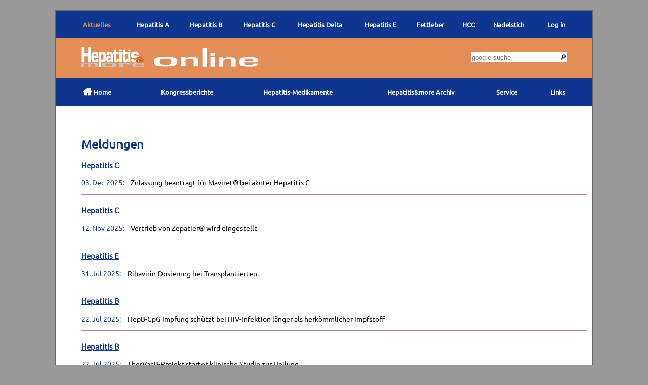

--- FILE ---
content_type: text/html; charset=utf-8
request_url: http://www.hepatitisandmore.de/meldungen
body_size: 2985
content:
<!doctype html>
<html dir="ltr" lang="de">

<head>
<title>Hepatitisandmore &amp; More</title>

<meta http-equiv="content-type" content="text/html; charset=utf-8" />

<meta name="viewport" content="width=device-width, initial-scale=1, maximum-scale=6">
<meta name="apple-mobile-web-app-title" content="hepatitis and more">
<meta name="keywords" content="Hepatitisandmore default keywords" />
<meta name="description" content="Hepatitisandmore default description" />
<meta name="author" content="RP" />


<link href="/styles/fonts.css" rel="stylesheet" type="text/css">
<link rel="shortcut icon" href="/favicon.ico" type="image/x-icon">
<link rel="icon" type="image/vnd.microsoft.icon" href="/favicon.ico">
<link rel='stylesheet' href='/styles/icomoon/include_font.css'>
<link rel="stylesheet" type="text/css" href="/styles/default.css" media="all">
<link rel="stylesheet" type="text/css" href="/styles/primnav.css" media="all">
<link rel="stylesheet" type="text/css" href="/styles/compatibility.css" media="all">
<link rel="stylesheet" type="text/css" href="/styles/print.css" media="print">
<link rel="stylesheet" type="text/css" href="/styles/mobile.css"  media="screen and (max-width: 900px)" />
<script type="text/javascript" src="/scripts/tools.js"></script>





</head>
<body class="nonews default lang_de">
    
    <div id="page">
    	<div id="content_box">
    		<div id="content">
    
    <!-- begin templatectrl: request_handlers/meldungen.handler -->










<h1>Meldungen</h1>
<ul class="meldungen-list">    <li><h3><a href="/aktuell/2025-12/hepatitis-c.shtml">Hepatitis C</a></h3>
        <p><span class='newsdate'>03. Dec 2025:</span>  
            Zulassung beantragt für Maviret® bei akuter Hepatitis C        </p>
            </li>
        <li><h3><a href="/aktuell/2025-11/hepatitis-c.shtml">Hepatitis C</a></h3>
        <p><span class='newsdate'>12. Nov 2025:</span>  
            Vertrieb von Zepatier® wird eingestellt        </p>
            </li>
        <li><h3><a href="/aktuell/2025-07/hepatitis-e-2.shtml">Hepatitis E</a></h3>
        <p><span class='newsdate'>31. Jul 2025:</span>  
            Ribavirin-Dosierung bei Transplantierten        </p>
            </li>
        <li><h3><a href="/aktuell/2025-07/hepatitis-b.shtml">Hepatitis B</a></h3>
        <p><span class='newsdate'>22. Jul 2025:</span>  
            HepB-CpG Impfung schützt bei HIV-Infektion länger als herkömmlicher Impfstoff        </p>
            </li>
        <li><h3><a href="/aktuell/2025-07/hepatitis-b-2.shtml">Hepatitis B</a></h3>
        <p><span class='newsdate'>22. Jul 2025:</span>  
            TherVacB-Projekt startet klinische Studie zur Heilung        </p>
            </li>
        <li><h3><a href="/aktuell/2025-07/hepatitis-e.shtml">Hepatitis E</a></h3>
        <p><span class='newsdate'>08. Jul 2025:</span>  
            HEV kann sich auch in Niere vermehren        </p>
            </li>
        <li><h3><a href="/aktuell/2025-07/deutsche-leberstiftung.shtml">Deutsche Leberstiftung</a></h3>
        <p><span class='newsdate'>02. Jul 2025:</span>  
            Preis für hepatologische Publikation vergeben        </p>
            </li>
        <li><h3><a href="/aktuell/2025-07/hepatitis-a.shtml">Hepatitis A</a></h3>
        <p><span class='newsdate'>18. Jun 2025:</span>  
            Ausbrüche in mehreren europäischen Ländern        </p>
            </li>
        <li><h3><a href="/aktuell/2025-02/hepatitis-d.shtml">Hepatitis D</a></h3>
        <p><span class='newsdate'>09. Feb 2025:</span>  
            Bulevirtid beeinflusst Marker auf Killerzellen        </p>
            </li>
        <li><h3><a href="/aktuell/2025-02/hepatitis-b.shtml">Hepatitis B</a></h3>
        <p><span class='newsdate'>04. Feb 2025:</span>  
            HepB-CpG Vakzine bei Nonrespondern mit HIV herkömmlichem Impfstoff überlegen        </p>
            </li>
        <li><h3><a href="/aktuell/2024-12/hepatitis-c.shtml">Hepatitis C</a></h3>
        <p><span class='newsdate'>18. Dec 2024:</span>  
            Durchbruch bei Impfstoff-Entwicklung        </p>
            </li>
        <li><h3><a href="/aktuell/2024-12/hepatitis-b.shtml">Hepatitis B</a></h3>
        <p><span class='newsdate'>11. Dec 2024:</span>  
            Viruslast als Prädiktor für HCC-Entwicklung ohne Zirrhose        </p>
            </li>
        <li><h3><a href="/aktuell/2024-11/hepatitis-c.shtml">Hepatitis C</a></h3>
        <p><span class='newsdate'>30. Nov 2024:</span>  
            Alle für ein Ziel: HCV-Elimination vorantreiben        </p>
            </li>
        <li><h3><a href="/aktuell/2024-11/leberkrebs.shtml">Leberkrebs</a></h3>
        <p><span class='newsdate'>31. Oct 2024:</span>  
            Immun-Typen können Therapieerfolg beeinflussen        </p>
            </li>
        <li><h3><a href="/aktuell/2024-09/hepatitis-c.shtml">Hepatitis C</a></h3>
        <p><span class='newsdate'>02. Sep 2024:</span>  
            Nach wie vor hohe Reinfektionsrate in New York City        </p>
            </li>
        <li><h3><a href="/aktuell/2024-08/deutsche-leberstiftung.shtml">Deutsche Leberstiftung</a></h3>
        <p><span class='newsdate'>30. Aug 2024:</span>  
            Stipendien für hepatologische Forschungsvernetzung ausgeschrieben.        </p>
            </li>
        <li><h3><a href="/aktuell/2024-07/hepatitis-c.shtml">Hepatitis C</a></h3>
        <p><span class='newsdate'>26. Jul 2024:</span>  
            Close the gap -
Gut vernetzt Hepatitis C eliminieren        </p>
            </li>
        <li><h3><a href="/aktuell/2024-07/28-juli-ist-welt-hepatitis-tag.shtml">28. Juli ist Welt-Hepatitis-Tag</a></h3>
        <p><span class='newsdate'>23. Jul 2024:</span>  
            Die Deutsche Leberstiftung betont den akuten Handlungsbedarf, informiert über die Bedeutung von Tests und Therapien und berichtet über Erfolge der Screenings auf Hepatitis B und C in Deutschland.        </p>
            </li>
        <li><h3><a href="/aktuell/2024-07/hepatitis-e.shtml">Hepatitis E</a></h3>
        <p><span class='newsdate'>23. Jul 2024:</span>  
            Anlässlich des Welt-Hepatitis-Tags am 28. Juli 2024 klärt die Deutsche Leberhilfe über Hepatitis E auf.        </p>
            </li>
        <li><h3><a href="/aktuell/2024-07/deutsche-leberstiftung.shtml">Deutsche Leberstiftung</a></h3>
        <p><span class='newsdate'>01. Jul 2024:</span>  
            Publikations-Preis 2024        </p>
            </li>
    
</ul><p class='meldpagelink'><a href='/meldungen/page/2' class='meldungen-weiter'>Ältere Meldungen</a></p>
<!-- end templatectrl: request_handlers/meldungen.handler -->    
            </div>
            <br style='clear:both' />
    	</div>
    
    

<div id="header">
    <div id="primnav">
        <div id="primnav_above" class="primnav">
            

<table class='menuTable1'><tr>
<td ><a href="/meldungen" class="">Aktuelles</a></td>
<td ><a href="/hepatitis_a/" class="">Hepatitis A</a></td>
<td ><a href="/hepatitis_b/" class="">Hepatitis B</a>

<ul>
<li ><a href="/hepatitis_b/uebertragungswege.shtml" class="">Übertragungswege</a></li>
<li ><a href="/hepatitis_b/impfung.shtml" class="">Impfung</a></li>
<li ><a href="/hepatitis_b/diagnostik.shtml" class="">Diagnostik</a></li>
<li ><a href="/hepatitis_b/verlauf.shtml" class="">Verlauf – akute Hepatitis B</a></li>
<li ><a href="/hepatitis_b/therapie.shtml" class="">Therapie</a></li>
<li ><a href="/hepatitis_b/medikamente/index.shtml" class="">Medikamente</a></li>
<li ><a href="/hepatitis_b/schwangerschaft.shtml" class="">Schwangerschaft</a></li>
<li ><a href="/hepatitis_b/faq.shtml" class="">FAQs - Hepatitis B</a></li></ul></td>
<td ><a href="/hepatitis_c/" class="">Hepatitis C</a>

<ul>
<li ><a href="/hepatitis_c/uebertragung.shtml" class="">Übertragung</a></li>
<li ><a href="/hepatitis_c/impfung.shtml" class="">Prävention/Impfung</a></li>
<li ><a href="/hepatitis_c/hiv_hcv_koinfektion.shtml" class="">HIV/HCV-Koinfektion</a></li>
<li ><a href="/hepatitis_c/verlauf.shtml" class="">Verlauf</a></li>
<li ><a href="/hepatitis_c/diagnostik.shtml" class="">Diagnostik</a></li>
<li ><a href="/hepatitis_c/therapie.shtml" class="">Neue Therapieoptionen</a></li>
<li ><a href="/hepatitis_c/medikamente/" class="">Hepatitis C Medikamente</a></li>
<li ><a href="/hepatitis_c/faq.shtml" class="">FAQs - Hepatitis C</a></li></ul></td>
<td ><a href="/hepatitis_delta/" class="">Hepatitis Delta</a></td>
<td ><a href="/hepatitis_e/" class="">Hepatitis E</a></td>
<td ><a href="/fettleber/fettleber.shtml" class="">Fettleber</a></td>
<td ><a href="/hcc.shtml" class="">HCC</a></td>
<td ><a href="/nadelstich/hbv.shtml" class="">Nadelstich</a>

<ul>
<li ><a href="/nadelstich/hbv.shtml" class="">HBV</a></li>
<li ><a href="https://www.hivandmore.de/hiv-pep/sexuelleexposition.shtml" target="_blank" class="">HIV</a></li>
<li ><a href="/nadelstich/nadelstich-bei-hcv.shtml" class="">HCV</a></li></ul></td>
<td ><a href='/restricted/login.shtml'>Log in</a></td></tr></table>        </div>
        <div id="logoblock">
            <div id="mobilemenublock"><img src="/pics/bars.png" alt="menu" title="Themen Übersicht" id="menuBar" />
                <div id="mobilemenu">
                    <div id="mobileBG">
                    

<table class='menuTable1'><tr>
<td ><a href="/" class=""><span class="icomoon"></span> Home</a></td>
<td ><a href="/kongresse/" class="">Kongressberichte</a></td>
<td class="hasMore"><a href="javascript:void(0)" class="">Hepatitis-Medikamente</a>

<ul>
<li ><a href="/hepatitis_c/medikamente/" class="">Hepatitis C Therapie</a></li>
<li ><a href="/hepatitis_delta/medikamente/bulevirtid_hepcludex.shtml" class="">Hepatitis D  Therapie</a></li></ul></td>
<td ><a href="/archiv/" class="">Hepatitis&amp;more Archiv</a></td>
<td ><a href="/service/index.shtml" class="">Service</a>

<ul>
<li ><a href="/kongresse/aasld2017/slides.shtml" class="">Slides: AASLD 2017</a></li>
<li ><a href="/kongresse/easl2017/slides.shtml" class="">Slides: EASL 2017</a></li>
<li ><a href="/kongresse/aasld2016/slides.shtml" class="">Slides: AASLD 2016</a></li></ul></td>
<td ><a href="/hep_links/" class="">Links</a></td></tr></table>                    

<table class='menuTable1'><tr>
<td ><a href="/meldungen" class="">Aktuelles</a></td>
<td ><a href="/hepatitis_a/" class="">Hepatitis A</a></td>
<td ><a href="/hepatitis_b/" class="">Hepatitis B</a>

<ul>
<li ><a href="/hepatitis_b/uebertragungswege.shtml" class="">Übertragungswege</a></li>
<li ><a href="/hepatitis_b/impfung.shtml" class="">Impfung</a></li>
<li ><a href="/hepatitis_b/diagnostik.shtml" class="">Diagnostik</a></li>
<li ><a href="/hepatitis_b/verlauf.shtml" class="">Verlauf – akute Hepatitis B</a></li>
<li ><a href="/hepatitis_b/therapie.shtml" class="">Therapie</a></li>
<li ><a href="/hepatitis_b/medikamente/index.shtml" class="">Medikamente</a></li>
<li ><a href="/hepatitis_b/schwangerschaft.shtml" class="">Schwangerschaft</a></li>
<li ><a href="/hepatitis_b/faq.shtml" class="">FAQs - Hepatitis B</a></li></ul></td>
<td ><a href="/hepatitis_c/" class="">Hepatitis C</a>

<ul>
<li ><a href="/hepatitis_c/uebertragung.shtml" class="">Übertragung</a></li>
<li ><a href="/hepatitis_c/impfung.shtml" class="">Prävention/Impfung</a></li>
<li ><a href="/hepatitis_c/hiv_hcv_koinfektion.shtml" class="">HIV/HCV-Koinfektion</a></li>
<li ><a href="/hepatitis_c/verlauf.shtml" class="">Verlauf</a></li>
<li ><a href="/hepatitis_c/diagnostik.shtml" class="">Diagnostik</a></li>
<li ><a href="/hepatitis_c/therapie.shtml" class="">Neue Therapieoptionen</a></li>
<li ><a href="/hepatitis_c/medikamente/" class="">Hepatitis C Medikamente</a></li>
<li ><a href="/hepatitis_c/faq.shtml" class="">FAQs - Hepatitis C</a></li></ul></td>
<td ><a href="/hepatitis_delta/" class="">Hepatitis Delta</a></td>
<td ><a href="/hepatitis_e/" class="">Hepatitis E</a></td>
<td ><a href="/fettleber/fettleber.shtml" class="">Fettleber</a></td>
<td ><a href="/hcc.shtml" class="">HCC</a></td>
<td ><a href="/nadelstich/hbv.shtml" class="">Nadelstich</a>

<ul>
<li ><a href="/nadelstich/hbv.shtml" class="">HBV</a></li>
<li ><a href="https://www.hivandmore.de/hiv-pep/sexuelleexposition.shtml" target="_blank" class="">HIV</a></li>
<li ><a href="/nadelstich/nadelstich-bei-hcv.shtml" class="">HCV</a></li></ul></td>
<td ><a href='/restricted/login.shtml'>Log in</a></td></tr></table>                    </div>
                </div>
            </div>
            <div id="searchblock">
            
                <form action="https://www.google.de/search" method="get"> 
                    <input name="q" accesskey="s" class="" value="" placeholder = "google suche" type="text"> 
                    <input name="sitesearch" value="www.hepatitisandmore.de" type="hidden">
                </form>
            
            </div>
            <a href="/"><img src="/pics/heplogo.png" id="headerlogo" alt="Hepatitis&more" ><img src="/pics/LogoOnline.png" id="headeronline" alt="Online" ></a>
        </div>
        <div id="primnav_below" class="primnav">
            

<table class='menuTable1'><tr>
<td ><a href="/" class=""><span class="icomoon"></span> Home</a></td>
<td ><a href="/kongresse/" class="">Kongressberichte</a></td>
<td class="hasMore"><a href="javascript:void(0)" class="">Hepatitis-Medikamente</a>

<ul>
<li ><a href="/hepatitis_c/medikamente/" class="">Hepatitis C Therapie</a></li>
<li ><a href="/hepatitis_delta/medikamente/bulevirtid_hepcludex.shtml" class="">Hepatitis D  Therapie</a></li></ul></td>
<td ><a href="/archiv/" class="">Hepatitis&amp;more Archiv</a></td>
<td ><a href="/service/index.shtml" class="">Service</a>

<ul>
<li ><a href="/kongresse/aasld2017/slides.shtml" class="">Slides: AASLD 2017</a></li>
<li ><a href="/kongresse/easl2017/slides.shtml" class="">Slides: EASL 2017</a></li>
<li ><a href="/kongresse/aasld2016/slides.shtml" class="">Slides: AASLD 2016</a></li></ul></td>
<td ><a href="/hep_links/" class="">Links</a></td></tr></table>        </div>
    </div>
             
</div>
    
    <div id="footer">
    <ul id="footerLinks">
        <li><a href="/hepatitisandmore_rss_site_feed.xml"><img alt=" -- " src="/pics/rss_logo.gif" /></a></li>
        <li>&copy; 2026 Hepatitis&amp;more</li>
        <li><a href="/impressum.shtml">Impressum</a></li>
        <li><a href="/datenschutz.shtml">Datenschutz</a></li>
        <li><a href="/ueberuns.shtml">&Uuml;ber uns</a></li>
        <li><a href="/sitemap.shtml">Sitemap</a></li>
        <li>Letzte Änderung 19.01.2026</li>
    </ul>
</div>    
    </div>

</body>
</html>


--- FILE ---
content_type: text/css
request_url: http://www.hepatitisandmore.de/styles/fonts.css
body_size: 306
content:
/* ubuntu-regular - latin */
@font-face {
  font-family: 'Ubuntu';
  font-style: normal;
  font-weight: 400;
  src: url('./fonts/ubuntu-v11-latin-regular.eot'); /* IE9 Compat Modes */
  src: local('Ubuntu Regular'), local('Ubuntu-Regular'),
       url('./fonts/ubuntu-v11-latin-regular.eot?#iefix') format('embedded-opentype'), /* IE6-IE8 */
       url('./fonts/ubuntu-v11-latin-regular.woff2') format('woff2'), /* Super Modern Browsers */
       url('./fonts/ubuntu-v11-latin-regular.woff') format('woff'), /* Modern Browsers */
       url('./fonts/ubuntu-v11-latin-regular.ttf') format('truetype'), /* Safari, Android, iOS */
       url('./fonts/ubuntu-v11-latin-regular.svg#Ubuntu') format('svg'); /* Legacy iOS */
}

--- FILE ---
content_type: text/css
request_url: http://www.hepatitisandmore.de/styles/icomoon/include_font.css
body_size: 205
content:
@font-face {
    font-family: 'icomoon';
    src:    url('/styles/icomoon/icomoon.eot?izc8pa');
    src:    url('/styles/icomoon/icomoon.eot?izc8pa#iefix') format('embedded-opentype'),
        url('/styles/icomoon/icomoon.ttf?izc8pa') format('truetype'),
        url('/styles/icomoon/icomoon.woff?izc8pa') format('woff'),
        url('/styles/icomoon/icomoon.svg?izc8pa#icomoon') format('svg');
    font-weight: normal;
    font-style: normal;
}

.icomoon { font-family:icomoon !important;}


--- FILE ---
content_type: text/css
request_url: http://www.hepatitisandmore.de/styles/default.css
body_size: 7591
content:
/*NAME: */
/*COMMENT: */


/*--------------------------------------------------------------------------
This Stylesheet can be edited by hand.
N.B. Changes not compatible with Firefox may however be overwritten if changes
are later made with the Wysiwyg Css-Editor using FF, since these will be ignored.
--------------------------------------------------------------------------*/

body{font-family: "Ubuntu", sans-serif; font-size: 14px; line-height: 1.4; background-color: rgb(153, 153, 153);}

.clearall{clear: both !important;}

#page{margin: 20px auto; padding: 220px 0px 50px; position: relative; background-color: rgb(255, 255, 255); border: 1px solid rgb(102, 102, 102); max-width: 1060px;}

#content{max-width: 640px; min-height: 300px; float: left; margin-bottom: 20px; width: 100%; margin-top: 30px;}

#content_box{position: relative; padding: 0px 0px 0px 50px;}

#footer{border-top: 1px solid rgb(228, 141, 87); padding-top: 10px; position: relative; padding-right: 330px;}

#footerLinks{margin: 0px; padding: 0px; list-style-type: none; float: right;}

#footerLinks li{float: left; font-size: 0.9em; border-right: 1px solid rgb(228, 141, 87); padding: 0px 8px;}

#footerLinks li.bar{padding: 0px 12px;}

#news_box{border-left: 1px solid rgb(228, 141, 87); overflow: auto; width: 290px; float: left; padding-left: 20px; height: auto; margin-left: 10px;}

#news_box ul{padding: 0px; margin-left: 0px; list-style-type: none;}

#news_box p.teaser{font-style: normal;}

#news_box li{padding: 0px 0px 4px; border-bottom: 1px solid rgb(204, 204, 204); margin-bottom: 10px;}

#news_box h3 a:hover{text-decoration: underline;}

#news_box h3 a{text-decoration: none; color: rgb(0, 0, 0);}

#news_box .hpWeiter{vertical-align: top; margin-left: 10px;}

body.nonews #news_box{display: none;}

a img{border: 0px none;}

#content .testStellenTable{width: 100%; border-collapse: collapse; background-color: rgb(255, 255, 255);}

.nonews #content{max-width: 1000px; padding-right: 0px; float: none;}

ul.testStellenUeb{margin: 0px; padding: 0px; list-style-type: none;}

#content ul.testStellenUeb{margin: 0px 0px 30px; padding: 0px;}

.testStellenUeb p{margin: 0px 0px 5px;}

h2{font-size: 1.4em; color: rgb(13, 54, 144); line-height: 1.4em;}

h1{color: rgb(13, 54, 144); font-size: 1.7em; line-height: 1.2em;}

#errors{border: 1px solid rgb(153, 153, 153); padding: 5px; background-color: rgb(255, 255, 204); color: rgb(13, 54, 144); font-weight: bold;}

#errors p{margin: 5px 0px;}

.req{color: rgb(228, 141, 87) !important;}

#content a img{border: 0px none;}

#content .downloadaudio a{text-decoration: none;}

.box{border: 1px solid rgb(204, 204, 204); padding: 12px; margin-bottom: 20px;}

#news_box h2 a{color: rgb(228, 141, 87); font-size: 15px; text-decoration: none;}

#news_box h2 a:hover{text-decoration: underline;}

.aktdatum{color: rgb(228, 141, 87);}

h1 small{font-size: 0.7em;}

#content h4{color: rgb(13, 54, 144);}

#ausgabeUebersicht h4 a{color: rgb(13, 54, 144); text-decoration: none;}

#news_box h3 a:visited{color: rgb(13, 54, 144);}

#ausgabeUebersicht a:visited{color: rgb(13, 54, 144);}

.align_center{text-align: center !important;}

a:hover{text-decoration: underline !important;}

#content p{margin-top: 0px; margin-bottom: 8px;}

#content .testStellenTable td{border: 1px solid rgb(13, 54, 144) !important; font-family: arial; font-size: 11px;}

h2.bundesland{clear: both;}

.testStellenTable tr:hover{background-color: rgb(224, 224, 255);}

.infoboxRight{padding: 12px; margin-bottom: 10px; margin-left: 10px; background-color: rgb(231, 231, 231); float: right; width: 240px;}

.infoboxRight h3{margin: 0px 0px 8px;}

#content a{color: rgb(13, 54, 144); text-decoration: underline;}

#content .medClassHead a{color: rgb(13, 54, 144);}

#content .medtable a{color: rgb(13, 54, 144);}

.graficRight{float: right; margin-left: 10px; margin-bottom: 10px;}

.backlink{float: right; clear: both;}

body.aktuellarchiv .box{border: 0px none;}

.aktuellarchiv #content_box .meldBox{border-bottom: 1px solid rgb(184, 188, 223); background-color: transparent; padding-bottom: 0px; margin-bottom: 0px;}

#content_box #news_box h3{margin: 0px; font-size: 14px;}

#content_box #news_box p{margin-top: 0px; margin-bottom: 8px;}

.box h3{color: rgb(13, 54, 144);}

#content h4 a{text-decoration: none;}

#content .standdatum{font-size: 11px; color: rgb(102, 102, 102); text-align: right;}

.floatRight{float: right; margin-left: 15px; margin-bottom: 10px;}

#content .backlink a{text-decoration: none;}

#content .interviewCol{float: right; margin-left: 15px; width: 210px;}

#content .hpWeiterLink{text-decoration: none;}

#interviews{float: right; margin-left: 15px; width: 260px;}

#interviews div{clear: both; margin-bottom: 20px;}

#interviewBoxHeader{text-align: center; letter-spacing: 3px; margin-top: 0px;}

.box .interviewBoxHeader{text-align: center; letter-spacing: 3px; margin-top: 0px;}

#content hr.separator{border-width: 1px; border-style: solid solid none; border-color: rgb(228, 141, 87); margin: 20px auto 25px; clear: both; width: 60%;}

#sitemap .msl2{margin: 0px 15px 8px;}

#sitemap a{padding: 2px 8px; text-decoration: none; font-size: 14px; font-weight: bold; display: inline-block;}

#sitemap a:hover{color: rgb(224, 224, 255); background-color: rgb(13, 54, 144); text-decoration: none !important;}

#sitemap{list-style-type: none;}

select{border: 1px solid rgb(153, 153, 153);}

.longInput{border: 1px solid rgb(153, 153, 153); width: 300px;}

.shortInput{border: 1px solid rgb(153, 153, 153); width: 80px;}

.medInput{border: 1px solid rgb(153, 153, 153); width: 218px;}

#sitemap .msl2 a{font-size: 13px; font-weight: normal;}

#quartNav li.cel2{width: 95px;}

#quartNav li.cel1{width: 95px;}

form{margin: 0px;}

#content ul ul{margin-top: 4px; margin-bottom: 8px;}

#content li{margin: 8px 0px;}

#content .meldBox h3{margin-top: 5px;}

.aktion .frage{color: rgb(228, 141, 87); font-weight: bold; font-size: 14px;}

#content_box .frage{color: rgb(228, 141, 87);}

.hivPink{color: rgb(206, 80, 2);}

.hivBlue{color: rgb(13, 54, 144);}

#content a.weiter{text-decoration: none;}

#randspalte{padding: 8px; background-color: rgb(224, 224, 255);}

#randspalte h2{margin: -8px -8px 10px; padding: 2px 10px; font-size: 16px; color: rgb(255, 255, 255); background-color: rgb(121, 120, 172);}

#content_box #randspalte{position: absolute; top: 700px; right: 0px; width: 350px;}

#content_box #randspalte .lightBackgroundBlock{margin: -8px; background-color: rgb(243, 224, 226);}

#randspalte .lightBackgroundBlock h3{background-color: transparent; color: rgb(13, 54, 144);}

#content_box #content .graficCenter p{text-align: left; font-size: 11px; line-height: 12px;}

#content .interviewee{color: rgb(228, 141, 87);}

#content .compact td{font-size: 12px;}

.cellLines th{border: 2px solid rgb(255, 255, 255);}

.bgorange{background-color: rgb(228, 141, 87);}

.bgyellow{background-color: rgb(255, 227, 152);}

.bggreen{background-color: rgb(153, 204, 153);}

.bgred{background-color: rgb(228, 141, 87);}

table{text-align: left;}

th{vertical-align: top;}

#content .backlink{margin-left: 20px;}

.align_left{text-align: left !important;}

#content .graficCenter{margin-top: 20px; margin-bottom: 20px;}

.blueBackgroundBlock h2{color: rgb(68, 68, 68); margin-left: 8px;}

.nobreakspan{white-space: nowrap;}

#cme_login_form dt{width: 115px; float: left; margin-top: 15px; clear: left;}

#cme_login_form dd{width: 300px; margin-top: 15px; float: left; margin-left: 0px;}

#cme_login_form input{border: 1px solid rgb(204, 204, 204); font-size: 16px; font-weight: bold; width: 100%;}

#nextPage{float: right;}

#actions{border-left: 2px solid rgb(204, 204, 204); overflow: auto; width: 300px; float: right; padding-left: 20px; height: 450px; padding-right: 50px;}

#cme_page_nav{margin-top: 25px; text-align: center; position: absolute; bottom: 0px; width: 100%;}

#fortbildung h2{color: rgb(13, 54, 144); font-size: 18px;}

#prevPage{float: left;}

#content #fortbildung li{margin: 4px 0px;}

#fortbildung{min-height: 300px; margin-bottom: 20px; position: relative; padding-bottom: 35px;}

#fortbildung .antwort{font-size: 14px; cursor: pointer; text-indent: -40px; padding-left: 40px;}

#fortbildung .checked{background-color: rgb(184, 188, 223);}

#content #fortbildung .byline{font-size: 11px; color: rgb(121, 120, 172);}

#content #fortbildung .byline a{color: rgb(121, 120, 172);}

#fortbildung ul{margin-left: 0px; padding-left: 25px;}

h2 span.nichtRichtig{font-size: 15px; color: rgb(228, 141, 87);}

h2 span.richtig{font-size: 17px; color: rgb(0, 142, 40);}

.blueTable{border: 1px solid rgb(121, 120, 172); background-color: rgb(224, 224, 255); border-collapse: collapse;}

.blueTable td{border-color: rgb(121, 120, 172);}

.blueTable th{background-color: rgb(121, 120, 172); color: rgb(255, 255, 255); text-align: left; padding-left: 5px;}

td{vertical-align: top;}

.rowLines td{border-bottom: 1px solid;}

.inlineColumn{display: inline-block;}

#fortbildung .fussnoten{font-size: 11px;}

#fortbildung .fussnoten ol{margin: 0px; padding-left: 20px;}

#content #fortbildung .fussnoten li{margin: 0px;}

#fortbildung #module_auswahl h2{margin: 5px 0px 15px;}

#module_auswahl a.testButton{border: 1px solid; padding: 4px; display: block; text-align: center; text-decoration: none; border-radius: 8px; background-color: rgb(13, 54, 144); color: rgb(255, 255, 255); font-weight: bold;}

#actions .button{border: 1px solid rgb(13, 54, 144); background-color: rgb(184, 188, 223); margin-bottom: 15px; display: block; width: 250px; border-radius: 8px; font-weight: bold;}

#content p.supportedby{color: rgb(153, 153, 153); font-size: 12px;}

#content .slidesdownload .box{background-color: transparent;}

#content #module_auswahl p{margin-bottom: 5px;}

#cme_login_form input.plz{width: 98px;}

#cme_login_form input.ort{width: 198px;}

#content #module_auswahl p.autor{font-style: italic; font-size: 12px; margin-bottom: 20px;}

.align_right{text-align: right !important;}

.align_justify{text-align: justify !important;}

.nichtRichtig{color: rgb(228, 141, 87);}

#fortbildung a.testButton{border: 1px solid; padding: 4px; display: block; width: 150px; text-align: center; text-decoration: none; border-radius: 8px; background-color: rgb(13, 54, 144); color: rgb(255, 255, 255); font-weight: bold;}

#fortbildung .weiterCME a.testButton{display: inline-block; width: 150px; margin-right: 0px;}

.frage .nb{color: rgb(13, 54, 144);}

#fortbildung #module_auswahl a.testButton{margin: 20px 0px 8px; width: 200px;}

#module_auswahl .sponsor{padding: 8px; position: absolute; right: 15px; bottom: 30px; background-color: rgb(255, 255, 255); color: rgb(102, 102, 102); font-size: 12px;}

#module_auswahl .cme_mod_div{position: relative;}

#cme_erg_table td{padding: 2px;}

#cme_erg_table input{border: 1px solid rgb(204, 204, 204); padding: 4px; width: 300px; font-size: 15px;}

#cme_erg_table input.plz{width: 80px;}

#cme_erg_table input.ort{width: 206px;}

table#cme_erg_table{border-collapse: collapse;}

#fortbildung .ergbutt{border: 1px solid; padding: 4px; display: block; width: 150px; text-align: center; text-decoration: none; border-radius: 8px; background-color: rgb(13, 54, 144); color: rgb(255, 255, 255); font-weight: bold;}

#fortbildung .lightBackgroundBlock{background-color: rgb(231, 231, 231);}

#content .lightBackgroundBlock h4{margin-top: 0px;}

#content .blueBackgroundBlock h3{font-size: 15px;}

#content .caption{font-size: 11px !important; margin: 0px !important;}

#content_box .blueBackgroundBlock li p{margin-left: 0px; margin-right: 0px; margin-top: 0px;}

#content .blueHeader h2{color: rgb(255, 255, 255); margin: 0px; padding: 8px 0px 0px 8px;}

#content .blueHeader{background-color: rgb(13, 54, 144);}

.graficRight li{font-size: 13px;}

.blueBackgroundBlock h1{margin: 8px;}

#content span.grey{color: rgb(102, 102, 102);}

h1.sillyclass{border-bottom: 2px solid rgb(13, 54, 144); color: rgb(228, 141, 87);}

.home #content .kongresshpbox{background-color: rgb(243, 224, 226);}

.kongresshpbox h3{margin-bottom: 4px; font-size: 14px;}

.blueBackgroundBlock h5{font-size: 14px; margin: 20px 0px 8px; color: rgb(13, 54, 144); background-color: rgb(184, 188, 223); padding: 2px 8px;}

div.simpleBox{border: 1px solid rgb(153, 153, 153); border-radius: 8px; padding: 8px;}

table.fs13 td{font-size: 13px; padding: 4px;}

#content p.compact{margin-bottom: 4px;}

#content_box .backlinkBottom{padding: 40px 0px 0px;}

.nounderline{text-decoration: none !important;}

hr.blueseparator{border: 1px solid rgb(184, 188, 223); width: 80%;}

#content #termine_uebersicht h4 a{text-decoration: underline;}

#content_box .infoboxRight h4{margin-top: 4px;}

#content .blueBackgroundBlock h4{background-color: transparent; color: rgb(13, 54, 144); font-size: 14px; margin-left: 8px;}

#content_box .spacePara .byline{margin-bottom: 8px;}

#interviews hr{border: 2px solid rgb(204, 204, 204); width: 60%; margin: 15px auto;}

#content a:hover{background-color: rgb(184, 188, 223);}

.no_margin{margin: 0px;}

.no_margin li{margin: 0px;}

#content .no_margin li{margin: 0px;}

.lightBackgroundBlock{background-color: rgb(243, 224, 226);}

.shadow_box{box-shadow: rgb(153, 153, 153) 4px 4px 7px;}

#page .toggleBlock H4{cursor: pointer;}

#page .toggleBlock H4.headerClosed{padding-left: 25px; background-image: url("/pics/klapp_closed.gif"); background-repeat: no-repeat;}

#page .toggleBlock H4.headerOpen{padding-left: 25px; background-image: url("/pics/klapp_open.gif"); background-repeat: no-repeat;}

.toggleBody{padding-left: 20px; overflow: hidden; transition-duration: 0.3s; transition-property: height;}

.blueTable .light{background-color: rgb(255, 255, 255);}

UL.ulist_sqboller{list-style-image: url("/images/sq_boller.gif"); margin-left: 25px;}

UL.ulist_sqboller UL{list-style-image: none;}

#content UL.ulist_sqboller{margin-left: 25px;}

.graficLeft{float: left; margin: 0px 15px 15px 0px; font-size: 11px;}

IMG.logoFloatLeft{float: left; margin-right: 15px; margin-bottom: 10px;}

.blueBackgroundBlock{background-color: rgb(231, 231, 231); border: 1px solid rgb(231, 231, 231);}

.blueBorderImg{border: 1px solid rgb(13, 54, 144);}

.blueBackgroundBlock P{margin-left: 8px; margin-right: 8px; margin-top: 0px; font-size: 13px;}

.blueBackgroundBlock H3{margin-top: 0px; background-color: rgb(13, 54, 144); color: rgb(255, 255, 255); padding: 4px 8px;}

#content .blueBackgroundBlock .byline{padding: 8px;}

.byline{margin: 6px 0px; text-align: right; font-style: italic;}

.cellpad3 TD{padding: 3px;}

.outdent15{text-indent: -15px; padding-left: 15px;}

.literatur p{text-indent: -15px; font-size: 11px; padding-left: 15px;}

.zeitzeugenBluebox{width: 280px; float: left; padding: 10px 10px 10px 70px; background-color: rgb(231, 231, 231); margin: 0px 20px 10px -50px; background-image: url("/images/hivschleife.png"); background-repeat: no-repeat; background-position: 10px 10px; border: 1px solid rgb(204, 204, 204); min-height: 50px;}

.textPreviewHighlight{border-top: 2px solid rgb(228, 141, 87); border-bottom: 2px solid rgb(228, 141, 87); padding: 10px; margin: 10px 0px; font-weight: bold; color: rgb(13, 54, 144);}

#hp_intro_div STRONG{font-weight: normal;}

#interviewsWide #interviewBoxHeader{background-color: rgb(204, 204, 204);}

#interviewsWide P.downloadaudio{clear: both; margin-top: 10px; padding-left: 30px;}

#content .compactList li{margin: 0px;}

#ausgabeUebersicht h4 small{font-size: 0.85em;}

#content #literatur p{font-size: 11px; text-indent: -15px; padding-left: 15px; margin: 0px;}

table.center td{text-align: center;}

table.compact .col1{font-weight: bold; text-align: left;}

#literatur{border-top: 3px solid rgb(13, 54, 144); margin-top: 20px;}

#content .compact p{font-size: 12px; margin: 3px 0px;}

p.teaser{font-style: italic;}

.box .interviewHeader{margin-top: 0px;}

.blueTable ul{margin: 0px;}

#content .blueTable ul p{margin: 0px;}

#content .blueTable li{margin: 3px;}

#content .bbox p{margin: 1px 8px; font-weight: bold; color: rgb(0, 0, 0); font-size: 12px;}

#content .bbox p.hivBlue{font-weight: bold; color: rgb(13, 54, 144);}

h3.mon{border-top: 2px solid rgb(13, 54, 144); border-bottom: 2px solid rgb(13, 54, 144); text-align: center; background-color: rgb(224, 224, 255); margin-top: 30px;}

.blueTable.cellpad3 th{padding: 3px;}

#page #banner_ad h2{color: rgb(228, 141, 87); margin-bottom: 6px;}

#page #banner_ad{border-left: 2px solid rgb(204, 204, 204); overflow: auto; width: 300px; float: right; padding: 0px 50px 20px 20px;}

#content .smallnotes{font-size: 11px; background-color: rgb(231, 231, 231);}

#content .blueBackgroundBlock.compact p{padding-left: 8px; padding-right: 8px;}

#content_box .meldDate{width: 120px; border-top: 1px solid rgb(204, 204, 204); border-bottom: 1px solid rgb(204, 204, 204); font-size: 11px; margin-top: 30px;}

.fussnoten{font-size: 12px;}

.fussnoten p{text-indent: -15px; padding-left: 15px;}

.blueTable.zebra tr:nth-child(2n+1){background-color: rgb(255, 255, 255);}

.blueTable.zebra2 tr:nth-child(2n){background-color: rgb(255, 255, 255);}

#content .bubblebox{background-color: rgb(121, 120, 172); font-size: 15px; font-weight: bold; color: rgb(255, 255, 255); width: 140px; text-align: center; padding: 10px; float: right; margin: 0px 0px 10px 10px;}

.home h3{margin-bottom: 5px;}

#content #iasbox h4{margin-bottom: 5px;}

span.newsdate{display: inline-block; margin-right: 10px; color: rgb(13, 54, 144);}

#referenten{column-count: 2; column-gap: 20px;}

span.bildcopy{display: inline-block; margin-top: -12px; color: rgb(255, 255, 255);}

#content a img.blueBorderImg{border: 1px solid rgb(13, 54, 144);}

.blueBackgroundBlock h3 a{color: rgb(255, 255, 255);}

#content .blueBackgroundBlock h3 a{color: rgb(255, 255, 255);}

#content .cellLines td{border: 2px solid rgb(255, 255, 255);}

h1 sup{vertical-align: text-top; font-size: 50%;}

#content .graficRight p{font-size: 11px; line-height: 1.2em;}

#content .graficLeft p{font-size: 11px;}

.shadowImg{border-radius: 8px; box-shadow: rgb(102, 102, 102) 3px 3px 8px;}

#teststellanmeld dt{float: left; width: 140px; clear: both; margin-top: 10px; text-align: right; padding-right: 10px;}

#teststellanmeld dd{float: left; margin: 10px 0px; padding-left: 0px;}

#teststellanmeld input{border: 1px solid rgb(204, 204, 204); font-size: 16px; padding: 3px 8px; width: 400px;}

#teststellanmeld textarea{width: 400px; border: 1px solid rgb(204, 204, 204); height: 80px; padding: 3px 8px; font-size: 16px; font-family: Arial, Helvetica, sans-serif;}

#teststellanmeld input#email{margin-bottom: 25px;}

#content #teststellanmeld .separator{border-color: rgb(153, 153, 153);}

#teststellanmeld .formsubmit{text-align: center; padding: 20px 0px 10px; clear: both;}

#aenderndiv{height: 0px; overflow: hidden; transition-property: height; transition-duration: 0.3s;}

#anmeldendiv{height: 0px; overflow: hidden; transition-property: height; transition-duration: 0.3s;}

#anmeldendiv #teststellanmeld{border: 1px solid rgb(204, 204, 204); padding: 10px; border-radius: 12px; margin: 10px; box-shadow: rgb(204, 204, 204) 5px 5px 8px; background-color: rgb(231, 231, 231);}

#aenderndiv #teststellaendern{border: 1px solid rgb(204, 204, 204); padding: 10px; border-radius: 12px; margin: 10px 10px 80px; box-shadow: rgb(204, 204, 204) 5px 5px 8px; background-color: rgb(184, 188, 223);}

#fetchemail{width: 350px; border: 1px solid rgb(204, 204, 204); font-size: 16px; padding: 4px 8px;}

#content .editbutton{text-align: center; margin-bottom: 30px;}

.teststellenerrors{border: 2px solid rgb(204, 204, 204); background-color: rgb(255, 227, 152); text-align: center; padding: 10px; color: red; font-weight: bold;}

#formcontent pre{font-size: 13px;}

#teststellaendern .formsubmit{text-align: center; padding: 20px 0px 10px; clear: both;}

#teststellaendern .formsubmit input{border: 1px solid rgb(204, 204, 204); font-size: 16px; padding: 3px 8px; width: 400px;}

#content p.cancel{margin-top: 50px; text-align: center;}

.editbutton button{border: 2px solid rgb(204, 204, 204); padding: 3px; width: 200px; margin: 20px; border-radius: 12px;}

.teststellenerrors p{font-weight: normal; color: rgb(0, 0, 0);}

#austrialink{width: 180px; text-align: center;}

#deutschlandlink{width: 180px; text-align: center;}

#content_box h3.kongressThema{background-color: rgb(231, 231, 231); padding: 2px 12px; border-top: 1px solid rgb(13, 54, 144); border-bottom: 1px solid rgb(13, 54, 144); text-align: center; margin-top: 40px;}

.home #content_box .hp_rss_feed_box .kongressThema{text-align: left; border: 0px none; padding: 0px; margin-bottom: 0px; color: rgb(102, 102, 102); margin-left: 20px; margin-top: 10px;}

.hp_rss_feed_box blockquote{margin-top: 0px;}

.hp_rss_feed_box blockquote h3{margin-top: 4px;}

.nonews #content ul.testStellenUeb li{width: 24%; margin: 5px 0px; float: left; padding: 0px 10px 0px 0px;}

#hivabo{width: 280px; float: left;}

#anmelden{float: right; width: 250px; background-color: rgb(228, 141, 87); margin-right: 30px;}

#content_box ul.testStellenUeb{max-width: 700px;}

.testStellenTable th{font-size: 11px; font-family: Arial, Helvetica, sans-serif; font-weight: normal; text-align: center; border: 1px outset; background-color: rgb(204, 204, 204);}

.quoteblock{text-align: center; border-top: 1px solid rgb(228, 141, 87); border-bottom: 1px solid rgb(228, 141, 87); background-color: rgb(231, 231, 231); font-size: 12px; font-style: italic; margin: 12px 0px;}

#content .quoteblock p{margin: 4px 0px;}

table.blueTable.borders td{border: 2px solid rgb(231, 231, 231); padding: 2px 8px;}

#content table.pressed td{font-size: 11px; padding: 1px;}

#content .testStellenUeb a.current{background-color: rgb(228, 141, 87); color: rgb(255, 255, 255); text-decoration: none; padding: 0px 8px;}

#news_box .weiter{margin-left: 6px; vertical-align: middle;}

.ulist_dash{list-style-type: "- "; padding-left: 25px;}

.interview #content_box .frage{font-weight: bold; margin-top: 12px;}

.meldungen #content h2{color: rgb(13, 54, 144); font-size: 1.3em; margin-top: 1.5em;}

a:hover img.weiter{background-color: rgb(228, 141, 87);}

a img.weiter:hover{background-color: rgb(228, 141, 87);}

hr.separator2{border-width: 2px; border-color: rgb(13, 54, 144); border-style: solid; width: 80%; margin: 25px auto;}

.testStellenTable h2{font-size: 13px; font-weight: normal; margin: 0px; color: rgb(13, 54, 144);}

#sisprogramm dt{width: 80px; clear: both; float: left; margin-top: 10px;}

#sisprogramm dt.block{background-color: rgb(13, 54, 144);}

#sisprogramm dd{float: left; padding: 0px; margin: 10px 10px 0px;}

#sisprogramm{padding-bottom: 30px;}

.blueTable .dark{background-color: rgb(184, 188, 223);}

.floatLeft{float: left; margin-right: 20px; margin-bottom: 10px;}

.meldungTitel{color: rgb(13, 54, 144);}

.meldungTitel small{color: rgb(228, 141, 87);}

.home #content h4{margin: 5px 0px; font-weight: normal;}

.home h4 a img{vertical-align: middle;}

.mp3download{vertical-align: middle; margin-top: 5px; margin-right: 5px;}

.playAudio{margin-right: 5px;}

table.blueTable.borders th{border: 2px solid rgb(231, 231, 231);}

table .subheadercell{font-weight: bold;}

.termineblock h5{border-top: 1px solid rgb(153, 153, 153); border-bottom: 1px solid rgb(153, 153, 153); background-color: rgb(204, 204, 204); padding: 0px 12px;}

#content .graficRight.wide{width: 100% !important;}

#content .expanderImage.wide{width: 100% !important; height: auto !important;}

#content .graficRight{transition-property: width, height; transition-duration: 0.4s;}

.testStellenTable .website{color: rgb(228, 141, 87);}

#content .compactList.smaller li{font-size: 12px;}

div.pressed ul{margin-left: 0px; padding-left: 20px;}

.literatur.compact{font-size: 11px;}

#content .literatur.compact{font-size: 11px;}

#content .literatur.compact p{font-size: 11px;}

#content .blueBackgroundBlock .literatur{padding-left: 10px;}

#content ol.list_pleft20{padding-left: 20px;}

#content ul.list_pleft20{padding-left: 20px;}

#content .meldungSponsor{margin: 20px 0px 0px; color: rgb(228, 141, 87); font-weight: bold;}

#content .meldungSponsor + h2{margin: 0px 0px 8px;}

#content .pressed.blueBackgroundBlock P{margin: 3px 12px;}

p.pressed.compact{font-size: 11px;}

.slides-download{display: block; border-radius: 12px; background-color: rgb(184, 188, 223); padding: 0px 8px;}

.slides-download img{vertical-align: middle;}

.kommentarBlock{border: 1px solid rgb(51, 102, 153); padding: 10px; margin: 30px 0px; background-color: rgb(224, 224, 255); border-radius: 12px; box-shadow: rgb(153, 153, 153) 4px 4px 8px;}

.expanderBox{padding-bottom: 20px; position: relative;}

.expanderBox::after{content: url("/pics/groesser.png"); position: absolute; right: 20px; bottom: 5px;}

#content .expanderBox.wide img{box-shadow: rgb(153, 153, 153) 3px 3px 6px; cursor: zoom-out;}

#content .expanderBox img{transition-duration: 0.4s; cursor: zoom-in; width: 100%;}

h3.anrisstext{font-weight: normal; font-size: 13px; background-color: rgb(184, 188, 223); color: rgb(68, 68, 68); border-top: 2px solid rgb(13, 54, 144); border-bottom: 2px solid rgb(13, 54, 144); padding: 2px 6px;}

img.download{margin-left: 5px; vertical-align: middle;}

#content .hangLeft{margin-left: -50px;}

.hepatitisLogo{color: rgb(153, 153, 153);}

.hepBlue{color: rgb(13, 54, 144);}

.hepOrange{color: rgb(228, 141, 87);}

img[alt="weiter"]{vertical-align: middle;}

img.pdf-img{vertical-align: middle; margin-left: 5px;}

.referenten p{width: 300px;}

#content #sis-programm dt{float: left; width: 80px; clear: both; margin-top: 10px;}

#content #sis-programm dd{margin-top: 10px; float: left; margin-left: 10px;}

#content #sis-programm h5{font-size: 14px; clear: both; padding-top: 20px; margin: 0px;}

#content #sis-programm dl{margin: 0px; padding: 0px;}

#content #sis-programm .block{background-color: rgb(13, 54, 144); color: rgb(13, 54, 144);}

#content div.tog-slider > div{height: 0px; overflow: hidden;}

#content div.tog-slider > div.open{height: auto; overflow: hidden;}

.olist_alpha{list-style-type: upper-latin;}

#save-the-date{position: absolute; left: 285px; top: 91px;}

.highlightBlock{padding: 10px 8px; background-color: rgb(224, 224, 255); margin: 15px 0px; text-align: center; font-weight: bold; font-size: 1.1em; color: rgb(121, 120, 172); box-shadow: rgb(102, 102, 102) 2px 3px 6px;}

.bluebar{background-color: rgb(13, 54, 144);}

#content .infoboxRight .stand{font-size: 11px; color: rgb(102, 102, 102); margin: 0px;}

#content div.interviewee{float: right; width: 250px; margin-left: 20px; border: 1px solid rgb(184, 188, 223);}

div.interviewee img{float: left; margin-right: 15px; margin-bottom: 15px;}

#content .interviewee p{color: rgb(13, 54, 144); padding: 8px; font-size: 0.9em; line-height: 1.3em;}

.blueTable.dodo .subheadercell{background-color: rgb(204, 204, 204);}

table.v-middle td, tr.v-middle td, td.v-middle{vertical-align: middle;}

body.fragantw #content_box .frage::before{content: url("/pics/bbox.png");}

body.fragantw .antwort{background-color: rgb(231, 231, 231); padding: 8px; margin-top: 0px;}

.fragantw .interviewee p{font-size: 0.9em;}

.frage{color: rgb(224, 87, 138);}

body.fragantw .frage{color: rgb(68, 68, 68); background-color: rgb(231, 231, 231); padding: 4px 8px 10px; margin-bottom: 0px;}

body.fragantw #content .frage{color: rgb(68, 68, 68); background-color: rgb(231, 231, 231); padding: 4px 8px 10px; margin-bottom: 0px;}

.padd-box{padding: 12px;}

#content h2 small{font-size: 0.7em; color: rgb(13, 54, 144);}

.blueTable .cellbg_lightgrey{background-color: rgb(231, 231, 231); color: rgb(0, 0, 0);}

table.white_borders{border: 0px none;}

.blueTable.white_borders td{border: 2px solid white;}

.blueTable.white_borders th{border: 2px solid white;}

#header{position: absolute; left: 0px; top: 0px; width: 100%;}

#logoblock{padding: 14px 50px; border-top: 3px solid rgb(228, 141, 87); border-bottom: 3px solid rgb(228, 141, 87); clear: both; background-color: rgb(228, 141, 87);}

#partnersblock{text-align: right; padding: 10px 50px 3px;}

#searchblock{float: right; margin-top: 10px; background-color: rgb(255, 255, 255);}

#headerlogo{margin-right: 18px;}

#searchfield{border: 0px none;}

h2 small{font-size: 0.7em;}

#purpose{background-color: rgb(231, 231, 231); padding: 6px; margin-bottom: 10px; margin-top: 60px;}

#footerLinks img{vertical-align: middle;}

#footerLinks a{text-decoration: none; color: rgb(0, 0, 0);}

#partnersblock img{max-width: 80%;}

#mobilemenublock{float: right; display: none;}

._rulehorz{position: fixed; bottom: 0px; left: 0px;}

._rulevert{transform: rotate(0.75turn); position: fixed; bottom: 585px; right: -585px;}

#headeronline{margin-right: 30px;}

#sponsorlogos img{margin: 10px; vertical-align: middle;}

#mitfreundlichen{color: rgb(224, 87, 138);}

#sponsorlogos{text-align: center;}

#searchblock form::after{content: "🔎";}

#searchblock input{border: 0px none;}

#restricted-abmelden{text-align: right;}

.nonews.middle-block #content{max-width: 640px; float: none; margin: auto;}

.logoFloatRight{float: right; margin-left: 15px; margin-bottom: 15px;}

#content h4.pp-slides-download{width: 240px; text-align: center; background-color: rgb(224, 224, 255); font-weight: bold; margin: 15px 0px;}

#content h4.pp-slides-download::before{content: url("/images/ppt_download.gif"); float: left; margin: -4px 8px 0px -4px;}

#content audio{display: block; margin: 12px auto; height: 30px; background-color: rgb(204, 204, 204); width: 270px;}

.mediaIcon{margin: 0px 10px; vertical-align: middle;}

#content p.disclaimer{margin-top: 50px; font-size: 14px; color: rgb(119, 119, 119);}

.med_imgpop{position: absolute; width: 0px; height: 0px; box-sizing: border-box; box-shadow: rgb(119, 119, 119) 5px 5px 8px; overflow: hidden; transition-property: height, width, top; transition-duration: 0.5s;}

.med_imgpop img{border: 1px solid rgb(121, 120, 172);}

#content h4.pptpdf-slides-download{display: inline-block; padding-right: 8px; text-align: center; background-color: rgb(224, 224, 255); font-weight: bold; margin: 15px 0px;}

#content h4.pppdf-slides-download a::before{content: url("/pics/pptpdf.png"); float: left; margin: -4px 8px 0px -4px;}

#content h4.pptpdf-slides-download a::before{content: url("/pics/pptpdf.png"); float: left; margin: -4px 8px 0px -4px;}

.home #content .separator{margin: 30px auto;}

.borderlines td{border: 1px solid rgb(119, 119, 119);}

#content table.borderlines{border-collapse: collapse;}

.zebrayellow tr:nth-child(2n) td{background-color: rgb(255, 255, 220);}

#purpose strong{font-weight: normal;}

.infoboxRight h4{margin-bottom: 10px;}

#content_box #news_box h3.restricted-content::before{content: url("/pics/Lock-icon.png"); float: left; margin-top: 10px; margin-right: 6px;}

#content h3.restricted-content::before{content: url("/pics/Lock-icon.png"); float: left; margin-top: 10px; margin-right: 6px;}

#content h4.restricted-content::before{content: url("/pics/Lock-icon.png"); float: left; margin-right: 6px; clear: both;}

.userloggedin .restricted-content a:hover::after{content: normal;}

#content .continue-button.restricted-content::before{content: url("/pics/Lock-icon.png"); float: left; margin-top: -8px; margin-right: -10px;}

.restricted-content a:hover::after{content: "login erforderlich"; background-color: rgb(252, 178, 242); box-shadow: rgb(153, 153, 153) 1px 2px 4px; text-decoration: none; padding: 8px; display: block; position: absolute; bottom: 25px; right: 10px;}

.restricted-content a{position: relative;}

.restricted-content img.weiterimg::after{content: url("/pics/Lock-icon.png");}

#content_box .restricted-content h4::before{content: url("/pics/Lock-icon.png"); float: left; margin-top: 10px; margin-right: 6px;}

#sponsorlogos img.disabled{display: none;}

#sponsoren-list img.disabled{opacity: 0.2;}

#sponsoren-list img{margin-right: 40px; vertical-align: middle;}

#sponsoren-list div{margin: 30px 0px;}

#social{background-color: rgb(228, 141, 87); overflow: auto; padding: 8px 10px; margin: 30px 0px;}

#social a{color: rgb(255, 255, 255); text-decoration: none;}

#social h3{margin: 0px; color: rgb(68, 68, 68);}

#social table{float: left;}

span.social-button{display: inline-block; background-color: rgb(255, 255, 255); border-radius: 50%; line-height: 22px;}

#social td{height: 50px; vertical-align: middle;}

#twitterbox{background-color: rgb(255, 255, 255); width: 280px; float: left; margin-right: 18px; border-radius: 8px; padding: 10px; height: 100px;}

.social-button img{vertical-align: middle;}

tr:hover .social-button{background-color: rgb(248, 208, 243); transition-property: background-color; transition-duration: 0.4s;}

#content h3{font-size: 1.1em;}

#twitterbox a{color: rgb(121, 120, 172);}

#social-top{float: left; padding: 12px 40px 0px 50px;}

#social-top2{margin-top: 8px; margin-left: 30px;}

#content_box #shortnews{display: none;}

#shortnews ul{list-style-type: none; padding: 0px;}

#shortnews ul{list-style-type: none; padding: 0px;}

#shortnews h3{font-size: 1em; margin: 0px;}

#shortnews a{text-decoration: none; color: black;}

#shortnews p.teaser{margin: 0px 0px 1em;}

#shortnews h2{font-size: 1.5em;}

#shortnewsweiter{background-color: rgb(233, 231, 240);}

#social-top a:hover{background-color: rgb(207, 234, 254);}

#social-top a{border-radius: 50%; display: inline-block;}

#content ul.compactList{margin: 0px;}

.infoboxRight h5{margin: 0px;}

#content h4.grafikRightHeader{margin: 0px; font-weight: normal; font-size: 13px; color: rgb(0, 0, 0);}

#content #downloads.blueBackgroundBlock p{clear: both;}

#content_box .mobile-only{display: none;}

#content_box .pc-only{display: block;}

#content .download-block{box-shadow: rgb(153, 153, 153) 2px 2px 4px; background-color: rgb(233, 231, 240); padding: 12px;}

.download-block h2{margin-left: -20px; background-color: rgb(13, 54, 144); margin-top: 0px; color: rgb(255, 255, 255); padding: 4px 8px;}

#content .download-block p::before{content: url("/images/ppt_download.gif"); float: left; margin-top: -10px; margin-right: 15px; margin-bottom: 10px;}

#content .download-block p{clear: both;}

.interviewBox{width: 300px; box-shadow: rgb(153, 153, 153) 4px 4px 7px; padding: 12px; border: 1px solid rgb(204, 204, 204); margin: 0px 0px 20px 20px; float: right;}

#content .interviewBox h3{color: rgb(13, 54, 144); font-size: 1.1em;}

#fachkreiseliste{color: rgb(224, 87, 138);}

tr.yellow{background-color: rgb(255, 255, 220);}

#therapieoptionen ul{margin-bottom: 20px;}

#message{position: fixed; top: 200px; left: 50%; margin-left: -100px; width: 260px; z-index: 1000; background-color: rgb(255, 227, 152); padding: 20px; color: rgb(0, 142, 40); transition-property: opacity; transition-duration: 1s; opacity: 1; box-shadow: rgb(153, 153, 153) 1px 2px 4px;}

#message.hide{opacity: 0;}

#message:focus{display: none;}

#pli-error{padding: 8px; box-shadow: rgb(166, 165, 165) 2px 2px 6px; background-color: rgb(255, 227, 152); width: 400px; margin: auto;}

td.whitecell{background-color: rgb(255, 255, 255);}

table.grey.borders{border-collapse: collapse;}

.grey.borders td{border: 1px solid rgb(119, 119, 119);}

#content .meldungen-list li{margin-bottom: 20px; padding-bottom: 5px; border-bottom: 1px solid rgb(177, 123, 183);}

#content .meldungen-list{list-style-type: none; padding: 0px;}

#content p.meldpagelink{margin: 15px auto; width: 180px; text-align: center; background-color: rgb(204, 204, 204);}

#content .meldpagelink a{text-decoration: none; font-weight: bold; color: rgb(102, 102, 102);}

.greyTable{border-collapse: collapse;}

.greyTable.borders td{border-color: rgb(255, 255, 255); border-width: 2px;}

.greyTable td{background-color: rgb(224, 224, 224);}

.greyTable.borders td{border: 2px solid rgb(255, 255, 255); padding: 2px 8px;}

#content .video-container{margin: 20px 0px;}

.greyBorderImg{border: 1px solid rgb(204, 204, 204);}

.autor{text-align: right; color: rgb(102, 102, 102);}

#content .dateTopSmall{border-top: 1px solid rgb(204, 204, 204); border-bottom: 1px solid rgb(204, 204, 204); float: right; font-size: 0.85em; margin-left: 15px; margin-bottom: 10px; color: rgb(102, 102, 102);}

#content h2.easl-type-header{border-top: 1px solid rgb(160, 180, 180); border-bottom: 1px solid rgb(160, 180, 180); background-color: rgb(224, 224, 255); padding-left: 8px;}

#content h3.easl-type-header{border-top: 1px solid rgb(160, 180, 180); border-bottom: 1px solid rgb(160, 180, 180); background-color: rgb(224, 224, 255); padding-left: 8px;}

body.home #content .easl-type-header{color: rgb(51, 102, 153); background-color: rgb(224, 224, 255); padding-left: 10px;}

.expanderBox.wide{z-index: 1000;}

#content .preview{outline: rgb(0, 136, 34) dotted 2px;}

h4.pdf-slides-download::before{content: url("/pics/pdf-s.gif"); float: left; margin-right: 10px;}

.meldungen-list .sponsor{font-size: 12px; color: rgb(119, 119, 119);}

#news_box .sponsor{font-size: 12px; color: rgb(119, 119, 119);}

#content #literatur li, #content .literatur li{margin: 4px 0px; font-size: 12px;}

#content_box .meldDate.floatmd{width: 160px;}

.img-credit{color: rgb(153, 153, 153); font-size: 9px; display: block; margin-top: -4px;}

#banner-ad{margin-top: -63px; margin-left: -50px; width: 700px; margin-bottom: 30px; position: relative; z-index: 1000; box-shadow: rgb(102, 102, 102) 2px 3px 6px; background-color: rgb(234, 244, 245); box-sizing: border-box; height: 100px; overflow: hidden;}

body.viiv .frage{color: rgb(51, 102, 153);}

body.viiv #content .frage{color: rgb(51, 102, 153);}

#content div.subtle-block{color: rgb(119, 119, 119); border: 1px solid rgb(224, 224, 224); padding: 10px;}

a.img-credit-bottom{font-size: 11px; color: rgb(224, 224, 224);}

#content a.img-credit-bottom{font-size: 11px; color: rgb(166, 165, 165);}

#header-404{display: block; margin: auto;}

#weltheptag img{max-width: 100%;}



--- FILE ---
content_type: text/css
request_url: http://www.hepatitisandmore.de/styles/primnav.css
body_size: 891
content:
/*NAME: */
/*COMMENT: */


/*--------------------------------------------------------------------------
This Stylesheet can be edited by hand.
N.B. Changes not compatible with Firefox may however be overwritten if changes
are later made with the Wysiwyg Css-Editor using FF, since these will be ignored.
--------------------------------------------------------------------------*/

#primnav{background-color: rgb(13, 54, 144);}

#primnav .menuTable1{width: 100%;}

#header .primnav a{color: rgb(255, 255, 255); text-decoration: none; font-size: 0.9em; font-weight: bold; padding: 2px 8px; white-space: nowrap;}

#header .primnav td ul{position: absolute; background-color: rgb(224, 224, 255); padding: 0px; margin: 0px; visibility: hidden; border: 1px solid rgb(228, 141, 87); max-width: 250px;}

#header .primnav td ul li{display: block; float: none; text-align: left; padding: 0px; list-style-type: none; width: auto; min-width: 150px; font-size: 1.1em;}

#header .primnav td:hover ul{visibility: visible;}

#header .primnav a:hover{text-decoration: none !important;}

#primnav .primnav{padding: 15px 42px;}

#primnav .primnav td ul a{padding: 4px 8px; color: rgb(13, 54, 144); font-size: 0.9em; display: block; line-height: 1.1em;}

#primnav .primnav td ul a:hover{background-color: rgb(13, 54, 144); color: rgb(255, 255, 255);}

#primnav .primnav li:hover a{color: rgb(177, 123, 183);}

#primnav .primnav td:last-child{text-align: right;}

#primnav .primnav td{text-align: center;}

#primnav .primnav td:first-child{text-align: left;}

#primnav .primnav td li:hover ul a{color: rgb(13, 54, 144);}

#primnav .primnav td ul li a{color: rgb(13, 54, 144); font-weight: normal; white-space: normal;}

#primnav .primnav td ul li a:hover{background-color: rgb(13, 54, 144); color: rgb(255, 255, 255);}

#header #primnav .primnav{line-height: 18px;}

#primnav .menuTable1 td:hover > a{background-color: rgb(255, 255, 255); color: rgb(13, 54, 144);}

#primnav_above .logoutspan a{padding: 4px 8px; color: rgb(13, 54, 144); font-size: 1.15em; display: block; line-height: 1.1em; font-weight: normal;}

#primnav_above .logoutspan a:hover{background-color: rgb(13, 54, 144); color: rgb(255, 255, 255);}

#primnav_above .logoutspan{position: absolute; top: 18px; right: 0px; visibility: hidden; cursor: pointer; display: block; border: 1px solid rgb(177, 123, 183); text-align: left;}

#primnav_above .logged-in{position: relative;}

#primnav_above .logged-in:hover .logoutspan{visibility: visible; background-color: rgb(184, 188, 223); color: black; display: block;}

#waitwait{position: absolute; display: none; z-index: 1000; top: 50%; left: 50%;}

.logoutspan img{vertical-align: middle;}

#primnav a.current{color: rgb(228, 141, 87);}

#primnav a span.icomoon{font-size: 20px; display: inline-block; vertical-align: top;}

#primnav .primnav li a.current{color: rgb(228, 141, 87);}



--- FILE ---
content_type: text/css
request_url: http://www.hepatitisandmore.de/styles/compatibility.css
body_size: 468
content:
/*NAME: */
/*COMMENT: */


/*--------------------------------------------------------------------------
This Stylesheet can be edited by hand.
N.B. Changes not compatible with Firefox may however be overwritten if changes
are later made with the Wysiwyg Css-Editor using FF, since these will be ignored.
--------------------------------------------------------------------------*/

.clearfix::after{visibility: hidden; display: block; font-size: 0px; content: " "; clear: both; height: 0px;}

.four-col{column-count: 4;}

.three-col{column-count: 3;}

.two-col{column-count: 2;}

.two-col-grid{display: grid; grid-template-columns: minmax(280px, 47%) minmax(280px, 47%); gap: 5%;}

#content a { overflow-wrap: anywhere; word-wrap: anywhere; word-break: break-word; }

@media all and (-ms-high-contrast: none), (-ms-high-contrast: active) {
     #content a {word-break: break-all;}
}

@supports (-ms-ime-align:auto) {
    #content a {word-break: break-all;}
}



--- FILE ---
content_type: text/css
request_url: http://www.hepatitisandmore.de/styles/print.css
body_size: 529
content:
body {
	background-image:none;
	background-color:#ffffff;
	margin:0px;
}

#logoCell { width:130px; height:40px; text-align:center; }
#logoSpacerLeft { width:30px; height:15px; }
#logoSpacerRight { width:40px; height:15px; }
#logoLineLeft { width:30px; height:25px; background-color:#2e3583; }
#logoLineRight { width:40px; height:25px; background-color:#2e3583; }
#currentSection { 
	color:#ffffff; background-color:#2e3583; width:640px; 
	font-size:14px; font-weight:bold; text-align:right; padding-right:10px;
}
#zierbild {display:none;}
#content{overflow: visible; margin-left: 0px; position: relative; margin-top: 20px;}
#contentFrame{border: none; margin: 0px; padding: 0px; padding-top:50px; overflow: visible; text-align: left; max-width: none; position: relative; background-image: none; background-color: rgb(255, 255, 255); background-repeat: repeat-y;}

#headerDiv{position: absolute; top: 0px; left: 0px; z-index: 20;}

#page {margin:0px; padding:50px;}
#content_box{margin:0px;}

/*--------- Sekund�r navigation ---------*/

#primNav, #secNavDiv, #footer, #middNavBg {
	display:none;
}

#content_box #randspalte {
	position:static;
}

p.backlink, p.backlinkBottom {
	display:none;
}


--- FILE ---
content_type: text/css
request_url: http://www.hepatitisandmore.de/styles/mobile.css
body_size: 1011
content:
/*NAME: */
/*COMMENT: */


/*--------------------------------------------------------------------------
This Stylesheet can be edited by hand.
N.B. Changes not compatible with Firefox may however be overwritten if changes
are later made with the Wysiwyg Css-Editor using FF, since these will be ignored.
--------------------------------------------------------------------------*/

#news_box{display: none;}

#primnav .primnav{display: none;}

#content_box{padding: 0px 12px;}

#logoblock{padding: 10px 12px; background-color: rgb(13, 54, 144);}

#mobilemenublock{display: block; margin-right: 20px;}

#searchblock{display: none;}

#mobilemenu{position: fixed; z-index: 1000; right: 0px; width: 0px; transition-duration: 0.3s; transition-property: height, width; top: 70px; max-height: 80%; overflow: auto;}

#mobilemenu li{list-style-type: none;}

#mobilemenu ul{padding: 0px; margin: 0px;}

#mobilemenu a{text-decoration: none; font-weight: bold; color: rgb(13, 54, 144); display: block; padding: 2px 10px; font-size: 1.25em; line-height: 2em;}

#mobilemenu a:hover{background-color: rgb(102, 102, 102); color: rgb(255, 255, 255); text-decoration: none !important;}

#mmbackground{margin: 10px; box-shadow: rgb(102, 102, 102) 4px 4px 8px; background-color: rgb(231, 231, 231);}

#mobilemenu ul ul a{font-weight: normal; padding-left: 30px;}

#mobileBG{margin: 4px 0px 10px 4px; background-color: rgb(224, 224, 255);}

body{background-color: rgb(255, 255, 255);}

#page{border: 0px none; min-width: auto; padding-top: 120px;}

#footer{padding-right: 0px;}

.home #page #content > div{padding-left: 0px;}

#mobilemenu ul ul{height: 0px; overflow: hidden; transition-property: height; transition-duration: 0.3s;}

#partnersblock{padding: 10px 20px 3px;}

#partnersblock img{max-width: 90%;}

#content{max-width: 100%;}

#logoblock.fixed{position: fixed; top: 0px; left: 0px; width: 100%; background-color: rgb(13, 54, 144); padding: 0px 10px;}

#logoblock.fixed #headerlogo{height: 25px; margin-right: 10px;}

#logoblock.fixed #headeronline{height: 25px;}

.fixed #headerlogo{margin-top: 4px;}

#header{z-index: 1000;}

#mobilemenu.high{top: 36px;}

#edit_template_tools{display: none;}

#content_box #shortnews{display: block;}

#primnav td{display: block;}

#mobilemenu .menuTable1 ul{position: absolute; visibility: hidden;}

#mobilemenu .menuTable1 td:hover ul{visibility: visible; left: 150px; margin-top: -35px; border: 1px solid rgb(177, 123, 183); background-color: rgb(184, 188, 223);}

#social-top{padding-left: 10px; padding-right: 30px;}

#logoblock #headeronline{max-width: 40%;}

#logoblock #headerlogo{max-width: 30%;}

#social-top2{margin-left: 0px;}

.pc-only{display: none;}

.mobile-only{display: block;}

#content_box .pc-only{display: none;}

#content_box .mobile-only{display: block;}



--- FILE ---
content_type: application/javascript
request_url: http://www.hepatitisandmore.de/scripts/tools.js
body_size: 2984
content:
function addEvent(evnt, elem, func) {
   if (elem.addEventListener)  // W3C DOM
      elem.addEventListener(evnt,func,false);
   else if (elem.attachEvent) { // IE DOM
      elem.attachEvent("on"+evnt, func);
   }
   else { // No much to do
      elem[evnt] = func;
   }
}

addEvent("load", window, loadwindow);
function loadwindow(){
    addEvent("click", _id('menuBar'), toggleMenu);
    addEvent("scroll", document, scrollDocBod);
	if(document.querySelectorAll){
		var imgs= document.querySelectorAll("img.medimg");
		for(var i=0; i< imgs.length; i++){
			imgs[i].onmouseover=showlarger;
			imgs[i].onmouseout=hidelarger;
		}
		
		var elist=document.querySelectorAll("img.expanderImage, div.expanderBox");
		if(elist.length) {
			for(i=0; i<elist.length; i++){
				addEvent("click", elist[i],expandMe);
			}
		}

		var alist=document.querySelectorAll("#mobileBG>ul>li>a");
		if(alist.length) {
			for(i=0; i<alist.length; i++){
				addEvent("click", alist[i], toggleSubmenu);
			}
		}
		
		var tLink;
		var menulist = document.querySelectorAll("#primnav a"); 
		var currPath= window.location.pathname;
		

        for(i=0; i<menulist.length; i++){
            tLink=menulist[i];
            if( !tLink.pathname || tLink.pathname == '/') {
                if( !currPath || currPath=='/' || currPath == '/index.shtml' ) tLink.className += " current";
                continue;
            }
            var re=new RegExp('^' + tLink.pathname );
            if( tLink.pathname == currPath || currPath.match(re) ) {
                tLink.className+=" current";
                if(tLink.parentNode.tagName == "LI"){
                    tLink.parentNode.parentNode.parentNode.firstChild.className += " current";
                }
            }
        }
	}
	if(_id("message")){
        var msg= _id("message");
        if(msg.dataset.action == "fade"){
            setTimeout(function(){ _id("message").className = _id("message").className + " hide"}, 2000);
            setTimeout(function(){_id("message").style.display = 'none'}, 3000 );
        }
    }
	
	
}


function hidelarger(){
	if(document.querySelector){
		var imgs= document.querySelectorAll("img.medimg");
		for(var i=0; i< imgs.length; i++){
			var d=imgs[i].imgpop;
			if(d){
				d.style.height="0px";
				d.style.width="0px";
			}
		}
	}
}

function showlarger(){
	var d=this.imgpop;
	if(!d) {
		this.imgpop=document.body.appendChild(document.createElement("DIV"));
		d=this.imgpop;
		d.className="med_imgpop";
		d.style.visibility="hidden";
		d.img=d.appendChild(document.createElement("IMG"));
		d.img.src=this.src.replace(/_s\./, ".");
		d.img.onload=imgloaded
		d.show=do_showlarger
		d.pos_elm=this
		d.style.bottom=getWinHeight() - getElmTop(this) + "px";
		d.style.left=getElmLeft(this) + "px";
		return false
	}
	d.show()
}

function imgloaded(){
	this.parentNode.show()
	this.parentNode.style.visibility="visible";
}

function do_showlarger(){
	this.style.height=this.img.offsetHeight + "px";
	this.style.width=this.img.offsetWidth + "px";	
}



function toggleSubmenu(e){
    var subs = this.parentNode.getElementsByTagName("UL");
    if(subs.length){
        var sub=subs[0];
        if(sub.offsetHeight >10) sub.style.height='0px';
        else sub.style.height=sub.scrollHeight + "px";
        killIt(e);
        return false;
    }
}

function scrollDocBod(e){
    var lb=_id("logoblock");
    var mm = _id('mobilemenu');
    if(getScrollY() > 30){
        lb.className='fixed';
        mm.className='high';
    }
    else {
        lb.className=lb.className.replace(/ ?fixed/,'');
        mm.className='lo';
    }
}


function toggleMenu(e){
    var mdiv=_id("mobilemenu");
    if(mdiv.offsetWidth > 20) {
        mdiv.style.width="0px";
    }
    else{
        mdiv.style.width="100%";
    }
}

function expandMe(e){
	toggleClass(this, "wide");
	if(this.tagName=="DIV"){
	    var imgs=this.getElementsByTagName("IMG");
	    for (var i = 0; i < imgs.length; i++) {
            img = imgs[i];
	    
    	    if(this.className.match(/wide/)){
    	        var w=img.naturalWidth;
    	        var maxLeft = getElmLeft(img) -5;
    	        img.style.width=w+"px";
    	        var offsetLeft = Math.min( maxLeft, (w-this.offsetWidth)/2 )
    	        if(!this.className.match(/graficRight/)) {
    	            img.style.marginLeft="-" + offsetLeft + "px";
    	            img.style.maxWidth = "none";
    	        }
    	    }
    	    else {
        	    img.style.width=this.offsetWidth + "px";
        	    img.style.marginLeft="0px";
        	    if(this.className.match(/graficRight/)) img.style.maxWidth = "100%";
    	    }
	    }
	}
	else {
    	var pd=getParntByTagName(this,"DIV");
	    if(pd.id != "content" ) toggleClass(pd , "wide");
	}
	
}


function toggleClass(elm, cls){
	var re=new RegExp(cls);
	if(elm.className.match(re)) elm.className=elm.className.replace(re, "").trim();
	else elm.className=(elm.className + " " + cls).trim();
}




function hidelarger(){
	if(document.querySelector){
		var imgs= document.querySelectorAll("img.medimg");
		for(var i=0; i< imgs.length; i++){
			var d=imgs[i].imgpop;
			if(d){
				d.style.height="0px";
				d.style.width="0px";
			}
		}
	}
}

function showlarger(){
	var d=this.imgpop;
	if(!d) {
		this.imgpop=document.body.appendChild(document.createElement("DIV"));
		d=this.imgpop;
		d.className="med_imgpop";
		d.style.visibility="hidden";
		d.img=d.appendChild(document.createElement("IMG"));
		d.img.src=this.src.replace(/_s\./, ".");
		d.img.onload=imgloaded
		d.show=do_showlarger
		d.pos_elm=this
		d.style.bottom=getWinHeight() - getElmTop(this) + "px";
		d.style.left=getElmLeft(this) + "px";
		return false
	}
	d.show()
}

function imgloaded(){
	this.parentNode.show()
	this.parentNode.style.visibility="visible";
}

function do_showlarger(){
	this.style.height=this.img.offsetHeight + "px";
	this.style.width=this.img.offsetWidth + "px";	
}









function mailThingy(lnk,mb){
	lnk.href="ma" + "ilto" + ":" + mb + String.fromCharCode(64)
		+ "hepatitisandmore.de"
}



function mapHi(n){
	theImg=document.getElementById ? document.getElementById("deMap")
		: document.images ? document.images["deMap"] : false
	if(theImg) theImg.src="/images/map" + n + ".gif"
}

function mapLo(){
	theImg=document.getElementById ? document.getElementById("deMap")
		: document.images ? document.images["deMap"] : false
	if(theImg) theImg.src="/images/mapall.gif"
}


function loadMapImages(){
	mapImgLst=new Array()
	for(var i=0; i<10 ;i++){
		mapImgLst[i]=new Image()
		mapImgLst[i].src="/images/map" + i + ".gif"
	}
}


function popWin(loc,winName,w,h){
	dims="resizable=yes,scrollbars=yes"
	if(w)dims+=",width="+w
	if(h)dims+=",height="+h
	window.open(loc,winName,dims)
}



function _id(n){
	return document.getElementById(n)
}

function getWinWidth(){return window.innerWidth || document.body.clientWidth;}
function getWinHeight(){return window.innerHeight || document.body.clientHeight;}

function getElmLeft(elm){return elm ? elm.offsetLeft + getElmLeft(elm.offsetParent) : 0}
function getElmTop(elm){return elm ? elm.offsetTop + getElmTop(elm.offsetParent) : 0}
function getElmHeight(elm){	return elm.offsetHeight }
function getElmWidth(elm){return elm.offsetWidth}
function killBubble(e){
	if(!e)e=event
	if(!e)return false
	if(e.stopPropagation)e.stopPropagation()
	else e.cancelBubble=true
}
function getScrollY() {
  return typeof( window.pageYOffset ) == 'number' ? window.pageYOffset
    	: document.body && document.body.scrollTop ? document.body.scrollTop
    	: document.documentElement.scrollTop
}

function getEventTarget(e){
	return e.srcElement ? e.srcElement : e.target ? e.target : null
}





/*########### interview player popup ################*/


function playInterviewPopup(url,noSp, dims){
	if(!noSp) document.write("&nbsp;&nbsp;&nbsp;")
	document.write("<a href='javascript:void(0)' onclick='openInterview(\""
		+ url + "\"" 
		+(dims ? ",\"" + dims + "\"" : "")
		
		+ ")'><img src='/images/button_audio.gif' class='playAudio'>Interview abspielen</a>")
}

function closeIVWin(){
	if(window.ivWin && !window.ivWin.closed)window.ivWin.close()
}
function openInterview(url,dims){
	var tDims=dims ? dims : "width=350,height=250"
	closeIVWin()
	ivWin=window.open(url + ".htm", "ivWin", tDims)
}


/*########### etc, diagnostic ################*/

function showElm(e){
	e = e ? e : window.event
	trgt=getEventTarget(e)
	if(!trgt) return false
	var str =""
	var par=trgt 
	while (par && par.tagName!="BODY") {
		str +=	par.tagName 
			 + ( par.className ? " : (" + par.className + ") " : "" )
			 + (par.id? " [ #" + par.id + " ]" : "")
			 + " > "
		par=par.parentNode

	}
	
	window.defaultStatus=str
	return true
}
	


/* ####### COOKIES ######## */

function setCookie(name, value, expire, path){
	var str= name + "=" + escape(value)
	if(expire) str +="; EXPIRES=" + expire.toGMTString()
	var path=path?path:"/"
	str += "; PATH=" + path
	document.cookie = str
}

function getCookie(cname){
	var search = cname + "="
	if (document.cookie.length > 0) {
		offset = document.cookie.indexOf(search)
		if (offset != -1) {
			offset += search.length
			end = document.cookie.indexOf(";", offset)
			if (end == -1) end = document.cookie.length
			return unescape(document.cookie.substring(offset, end))
		}
	}
}


//document.write("<sc" + "ript type='text/javascript' src='/scripts/design_tools/include_designer.js'></sc" + "ript>")